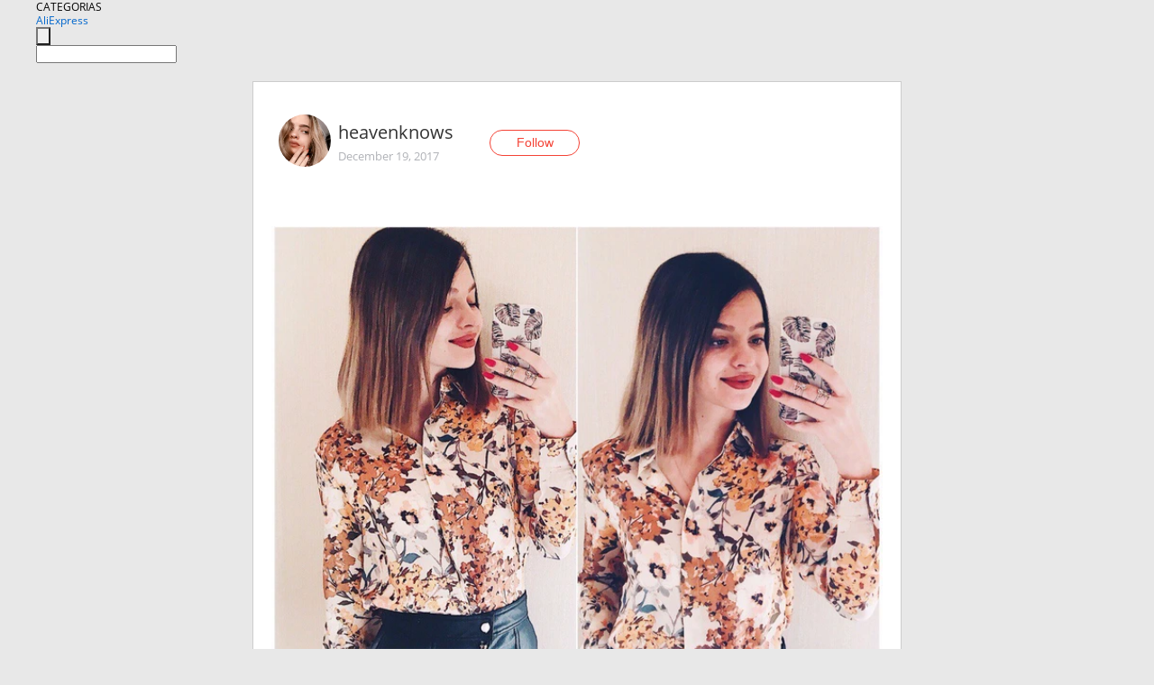

--- FILE ---
content_type: text/html;charset=UTF-8
request_url: https://www.aliexpress.com/star/ru/d-article-10007834948781.html
body_size: 7224
content:
<!doctype html>
<html xmlns:og="http://ogp.me/ns#" xmlns:fb="http://www.facebook.com/2008/fbml">
<head>
    <meta charset="utf-8" />
    <meta http-equiv="Content-Type" content="text/html; charset=utf-8">
            <meta name="keywords" content="Блузка в стиле ZA хорошего кач">
    
            <meta name="description" content="Блузка в стиле ZA хорошего качества всего за 590!
Очень приятного и освежающего цвета
Брала размер s на ОГ83 ОТ60 рост 166 села просто идеально. Можно носить ка" />
        <meta name="google-translate-customization" content="8daa66079a8aa29e-f219f934a1051f5a-ge19f8e1eaa3bf94b-e"/>
            <title>Блузка в стиле ZA хорошего кач - Aliexpress</title>
                                                
           <meta name="data-spm" content="a2g1i">
    
    
                <link rel="alternate" media="only screen and (max-width: 640px)" href="https://star.aliexpress.com/post/10007834948781"/>    
                <link rel="canonical" href="https://star.aliexpress.com/post/10007834948781">     
    
    
           <meta property="og:title" content="#AliExpress" />
   <meta name="twitter:title" content="#AliExpress" />

   <meta property="og:description" content="Smarter Shopping, Better Living!  Aliexpress.com" />
   <meta name="twitter:description" content="Smarter Shopping, Better Living!  Aliexpress.com" />

   <meta property="og:image" content="https://ae-pic-a1.aliexpress-media.com/kf/UTB8Hx.Fp0oSdeJk43Owq6ya4XXaW.jpg" />
   <meta name="twitter:image" content="https://ae-pic-a1.aliexpress-media.com/kf/UTB8Hx.Fp0oSdeJk43Owq6ya4XXaW.jpg" />

   <meta property="og:image:width" content="960" />

   <meta property="og:image:height" content="875" />

<meta property="og:url" content="https://star.aliexpress.com/post/10007834948781?type=1" />

<meta property="og:type" content="article" />

<meta name="twitter:card" content="summary" />
    <meta name="viewport" content="width=device-width, initial-scale=1.0, maximum-scale=1.0, user-scalable=no" />
    <link rel="shortcut icon" href="//ae01.alicdn.com/images/eng/wholesale/icon/aliexpress.ico" type="image/x-icon"/>

    <link rel="stylesheet" type="text/css" href="//i.alicdn.com/ae-ugc/common/pc/??main.css?t=982790" />

    <script src="//i.alicdn.com/ae-global/atom/??atom.js?t=982790" data-locale="en_US"></script>
    <script src="//i.alicdn.com/ae-ugc/??hashmap.js?t=982790"></script>

        <script src="//aeu.alicdn.com/ctl/ctl.js" type="text/javascript" data-env="us"></script>
<script crossorigin type="text/javascript"  data-version="" src="//i.alicdn.com/ae-ugc/collection/pc/article/v2/??article.js?t=982790" async defer></script>



</head>
<body data-locale="" data-spm="10719911"><script>
with(document)with(body)with(insertBefore(createElement("script"),firstChild))setAttribute("exparams","userid=&aplus&ali_beacon_id=&ali_apache_id=&ali_apache_track=&ali_apache_tracktmp=&dmtrack_c={}&hn=ae%2dugc%2dweb%2df033003147216%2ede46&asid=AQAAAACAI3Fpco8/YgAAAADsbZfJa73MJg==&sidx=0",id="beacon-aplus",src="//assets.alicdn.com/g/alilog/??aplus_plugin_aefront/index.js,mlog/aplus_int.js")
</script>
    <script>
    !(function (c, b, d, a) {
        c[a] || (c[a] = {});
        c[a].config = {
            pid: "f1fxt4k42w@c5477aa275899fd",
            appType: "web",
            imgUrl: "https://retcode-us-west-1.arms.aliyuncs.com/r.png?",
            sendResource: true,
            enableLinkTrace: true,
            behavior: true,
            ignore: {
                ignoreApis: [function (str) {
                    return !(/aliexpress/.test(str));
                }]
            }
        };
        with (b) with (body) with (insertBefore(createElement("script"), firstChild)) setAttribute("crossorigin", "", src = d)
    })(window, document, "https://g.alicdn.com/retcode/cloud-sdk/bl.js", "__bl");
</script>
    <input type="hidden" id="web-info:ws-reg-ori" value="detail" />
<input type="hidden" id="userDeviceType" value="" />
<input type="hidden" id="userCountryCode" value="US"/>
<input type="hidden" id="userCountryName" value="United States"/>
<input type="hidden" id="isResponstiveHeader" value="true"/>
<input type="hidden" id="month" value="1"/>
<input type="hidden" id="day" value="21"/>

    <input type="hidden" id="isSeller" value="false"/>

    <dsi src="https://cdp.aliexpress.com/60.htm"></dsi>


<script type="text/javascript">
    var headerConfig = {
        locale: "en_US",
        site: "glo"
    }
</script>


            <esi:include src="https://common.aliexpress.com/aeregion/aliexpress.com/common/@langField/me-lighthouse-header.htm?locale=en_US" ttl="500s"/>
    
<div class="header header-outer-container" id="header" data-spm="1000002">
    <div class="header-wrap container">
                    <div class="hm-left">
                    <div class="header-categories" id="header-categories">
                <span class="categories-title">CATEGORIAS</span>
                <i class="balloon-arrow"></i>
            </div>
                                                <div class="site-logo inside-page-logo">
                        <a href="//www.aliexpress.com/"><span class="logo-base">AliExpress</span></a>
                    </div>
                                    </div>
        <div class="hm-right">
        	                        <esi:include src="https://common.aliexpress.com/aeregion/aliexpress.com/common/@langField/ae-header.htm?locale=en_US" ttl="500s"/>
            </div>
        <div class="hm-middle">
            <form id="form-searchbar" class="searchbar-form" action="/wholesale" method="get">
                <input type="hidden" id="catId" name="catId" value="0" />
                <input type="hidden" id="historyTab" />
                <input type="hidden" id="historySearchInput" />
                <input type="hidden" id="historySearchCountry" />
                <input type="hidden" id="initiative_id" name="initiative_id" value="" />
                                                                                                                                                    <div class="searchbar-operate-box">
                                                <div id="search-cate" class="search-category hidden-sm">
                                                    <div class="search-cate-title"><span id="search-category-value" class="search-category-value"></span></div>
                        </div>
                        <input type="submit" class="search-button" value=""/>
                    </div>
                                <div class="search-key-box">
                                    <input type="text" placeholder="" maxlength="50" autocomplete="off" value="" name="SearchText" class="search-key" id="search-key" />
                                </div>
            </form>
                    </div>
    </div>
</div>

    <link rel="stylesheet" type="text/css" href="//i.alicdn.com/ae-ugc/collection/pc/article/??article.css?t=982790"/>

<div class="empty-tip">
    <div class="tip">
        <img src="//ae01.alicdn.com/kf/HTB1fv9CLXXXXXbWaXXX760XFXXXH.png" alt="">
        <p>No item found</p>
    </div>
</div>

<div class="page-container">
    <div class="container">
        <div class="main-container post-container">
            <div class="loading"></div>
            <div class="mm-ae-listUser-h5 content-container">
                <div class="list">
                    <div class="bg-cover">
                        <div class="mask-layer"></div>
                    </div>
                    <div class="userInfo">
                        <img style="margin: 8px; float: left" src="" alt="">
                        <div class="userInfo-name-container">
                            <span class="nickname"></span>
                            <p class="time"></p>
                        </div>


                        <div class="follow-wrapper ib-wrapper">
                            <span class="btn-follow-wrapper follow">
                                <button class="btn-follow">Follow</button>
                                <button class="btn-following">Following</button>
                            </span>
                        </div>
                    </div>

                    <div id="post-title" class="ugc-post-title subpost-elements">Post Title</div>
                    <div class="guidance">
                        <span id="post-summary-id" class="post-summary">Guidance</span>
                        <div class="post-border"></div>
                    </div>
                </div>
            </div>

            <div class="mm-ae-ugc-tags-h5 content-container" style="display:none">
                <div class="collage-tags">
                    <p>Related hashtags (<span class="tag-num">&nbsp;</span>)</p>
                    <div class="tags-collage"></div>
                </div>
            </div>

            <div class="mm-ae-ugc-comment-like content-container" id="ugc-comment-like">
                <div class="post-feedback">
                    <ul class="ui-tab-nav util-clearfix">
                        <li class="tab-comments ui-tab-active"><i></i>Comments (<span class="num" id="comments-num">0</span>)</li>
                        <li class="tab-likes"><i></i>Likes (<span class="num" id="likes-num">0</span>)</li>
                    </ul>
                    <div class="ui-tab-body">
                        <div class="ui-tab-pannel">
                            <div class="add-comment">
                                <div class="comment-head hide"><span class="comment-name">reply <i class="name">name</i><i class="btn-del">×</i></span></div>
                                <textarea class="form-control" maxlength="500" id="comment-input"></textarea>
                                <div class="comment-login-tips"><p>Sign In</p></div>
                                <div id="error-tips" class="error-tips"></div>
                                <button class="btn-post-comment">Post comment</button>
                            </div>
                            <div class="comments-box" id="comments-box">
                                <ul class="comments-list">
                                </ul>
                                <div class="all-comments hide"><span class="btn-more">VIEW MORE</span></div>
                            </div>
                        </div>
                        <div class="ui-tab-pannel hide">
                            <ul class="likes-list util-clearfix">
                            </ul>
                            <div class="all-likes hide"><span class="btn-more">VIEW MORE</span></div>
                        </div>
                    </div>
                </div>
            </div>
        </div>
    </div>
</div>

<script id="commentTemp" type="text/x-handlebars-template">
{{#each commentList}}
<li>
    <span class="r-avatar"><img src="{{formatAvatar commenterMember}}" class="avatar-m" alt="{{formatName commenterMember commenterMemberseq}}"></span>
    <div class="r-user-info"><span class="r-name">{{formatName commenterMember commenterMemberseq}}</span><span class="r-time">{{time createtime}}</span></div>
    <p class="r-message"><span class="be-reply {{isReplyHide beReplyNickname}}">{{beReplyNickname}}</span>{{comment}}</p>
<div class="r-operations">
    <span class="r-reply-btn" data-id="{{id}}"><i class="reply-icon"></i><span>reply</span></span>
    {{#if canDelete}}
    <span class="r-delete-btn" data-id="{{id}}"><i class="delete-icon">×</i><span>Delete</span></span>
    {{/if}}
</div>
</li>
{{/each}}
</script>

<script id="likeTemp" type="text/x-handlebars-template">
    {{#each likeList}}
    <li>
        <span class="r-avatar"><img src="{{formatAvatar this}}" class="avatar-m" alt="{{formatName this}}"></span>
        <span class="r-name">{{formatName this}}</span>
        <span class="r-time" style="display:none">Followers: {{fansCount}}</span>
    </li>
    {{/each}}
</script>

<script id="productsTemp" type="text/x-handlebars-template">
    <p class="product-header">Product List ({{count this}})</p>
<ul class="product-list">
    {{#each this}}
<li class="{{isLiHide @index}}">
    <div class="product-img-wrapper">
        <a href="{{formatUrl extendsInfo.itemUrl}}"><img src="{{extendsInfo.imageUrl}}"/></a>
    </div>
<div class="product-txt-wrapper">
    <p class="product-title"><a href="{{formatUrl extendsInfo.itemUrl}}">{{extendsInfo.comment}}</a></p>
    {{#if sellOut}}
    <span class="sell-out">Not available</span>
    {{/if}}
<p class="product-price">{{#if mobilePromotionPrice}}<i class="mobile-icon"></i><span class="mobile-tip">App only</span>{{/if}}<a
        href="{{formatUrl extendsInfo.itemUrl}}">{{extendsInfo.showPrice}}</a></p>
</div>
</li>
    {{/each}}
</ul>
    <div class="view-more {{isShow this}}"><span class="btn-more">VIEW MORE</span>
    </div>
</script>

<script>
var runParams = {
    '_lang':'en_US',
    '_platform': 'other',
    '_currency':'USD',
    'postResult': '',
    'isSuccess': 'true',
    'postId': '10007834948781',
    'appType': '1',
    'postDetailVO': '%7B%22commentList%22%3A%5B%5D%2C%22isLikeByMe%22%3Afalse%2C%22likeByMe%22%3Afalse%2C%22likeList%22%3A%5B%7B%22createtime%22%3A1670232125629%2C%22id%22%3A6000036400014%2C%22member%22%3A%7B%22autoIncrFansEnable%22%3Afalse%2C%22avatar%22%3A%22https%3A%2F%2Fae-pic-a1.aliexpress-media.com%2Fkf%2FA2023c73c8d9c47b1ba40b74560828c58V.jpeg_200x200.jpeg%22%2C%22buyerLevel%22%3A%22A1%22%2C%22commentCount%22%3A0%2C%22contactName%22%3A%22T***z%20T.%22%2C%22country%22%3A%22PL%22%2C%22fansCount%22%3A194%2C%22followCount%22%3A458%2C%22gender%22%3A%22M%22%2C%22inBlackList%22%3Afalse%2C%22isInBlackList%22%3Afalse%2C%22isLV%22%3Afalse%2C%22lV%22%3Afalse%2C%22memberSeq%22%3A834993329%2C%22nickName%22%3A%22tomaszek06%22%2C%22officialAccount%22%3Afalse%2C%22selfIntro%22%3A%22%22%2C%22showFollowed%22%3A0%2C%22ustatus%22%3A0%7D%2C%22memberSeq%22%3A834993329%2C%22origin%22%3A2%2C%22referId%22%3A10007834948781%2C%22type%22%3A1%7D%2C%7B%22createtime%22%3A1556151956929%2C%22id%22%3A4000057107034%2C%22member%22%3A%7B%22autoIncrFansEnable%22%3Afalse%2C%22avatar%22%3A%22https%3A%2F%2Fae-pic-a1.aliexpress-media.com%2Fkf%2FS7bbacb8337064b989bcfd6d37a831993q.jpg_200x200.jpg%22%2C%22buyerLevel%22%3A%22A1%22%2C%22commentCount%22%3A0%2C%22contactName%22%3A%22N***a%20K.%22%2C%22country%22%3A%22RU%22%2C%22fansCount%22%3A225%2C%22followCount%22%3A248%2C%22inBlackList%22%3Afalse%2C%22isInBlackList%22%3Afalse%2C%22isLV%22%3Afalse%2C%22lV%22%3Afalse%2C%22memberSeq%22%3A704596950%2C%22nickName%22%3A%22Natalia_Konyukhova%22%2C%22officialAccount%22%3Afalse%2C%22selfIntro%22%3A%22%22%2C%22showFollowed%22%3A0%2C%22ustatus%22%3A0%7D%2C%22memberSeq%22%3A704596950%2C%22origin%22%3A2%2C%22referId%22%3A10007834948781%2C%22type%22%3A1%7D%2C%7B%22createtime%22%3A1539376015670%2C%22gmtCreate%22%3A1539376015670%2C%22gmtModified%22%3A1539376015670%2C%22id%22%3A0%2C%22member%22%3A%7B%22autoIncrFansEnable%22%3Afalse%2C%22avatar%22%3A%22https%3A%2F%2Fae-pic-a1.aliexpress-media.com%2Fkf%2FS7bbacb8337064b989bcfd6d37a831993q.jpg_200x200.jpg%22%2C%22buyerLevel%22%3A%22A1%22%2C%22commentCount%22%3A0%2C%22contactName%22%3A%22A***a%20A.%22%2C%22country%22%3A%22RU%22%2C%22fansCount%22%3A0%2C%22followCount%22%3A0%2C%22gender%22%3A%22F%22%2C%22inBlackList%22%3Afalse%2C%22isInBlackList%22%3Afalse%2C%22isLV%22%3Afalse%2C%22lV%22%3Afalse%2C%22memberSeq%22%3A1614111088%2C%22nickName%22%3A%22Angelina_Arkhipova%22%2C%22officialAccount%22%3Afalse%2C%22selfIntro%22%3A%22%22%2C%22showFollowed%22%3A0%2C%22ustatus%22%3A0%7D%2C%22memberSeq%22%3A1614111088%2C%22origin%22%3A7%2C%22referId%22%3A10007834948781%2C%22type%22%3A1%7D%2C%7B%22createtime%22%3A1535228650708%2C%22id%22%3A50100428592%2C%22member%22%3A%7B%22autoIncrFansEnable%22%3Afalse%2C%22avatar%22%3A%22https%3A%2F%2Fae-pic-a1.aliexpress-media.com%2Fkf%2FUTB8WjiZkSnEXKJk43Ubq6zLppXau.jpg_200x200.jpg%22%2C%22buyerLevel%22%3A%22A1%22%2C%22commentCount%22%3A0%2C%22contactName%22%3A%22Y***a%20N.%22%2C%22country%22%3A%22RU%22%2C%22fansCount%22%3A96%2C%22followCount%22%3A238%2C%22gender%22%3A%22F%22%2C%22inBlackList%22%3Afalse%2C%22isInBlackList%22%3Afalse%2C%22isLV%22%3Afalse%2C%22lV%22%3Afalse%2C%22memberSeq%22%3A888847852%2C%22nickName%22%3A%22Yanella_N%22%2C%22officialAccount%22%3Afalse%2C%22showFollowed%22%3A0%2C%22ustatus%22%3A0%7D%2C%22memberSeq%22%3A888847852%2C%22origin%22%3A3%2C%22referId%22%3A10007834948781%2C%22type%22%3A1%7D%2C%7B%22createtime%22%3A1527423789953%2C%22gmtCreate%22%3A1527423789953%2C%22gmtModified%22%3A1527423789953%2C%22id%22%3A0%2C%22member%22%3A%7B%22autoIncrFansEnable%22%3Afalse%2C%22avatar%22%3A%22https%3A%2F%2Fae-pic-a1.aliexpress-media.com%2Fkf%2FUT843lCXG4XXXagOFbXI.jpg_200x200.jpg%22%2C%22buyerLevel%22%3A%22A1%22%2C%22commentCount%22%3A0%2C%22contactName%22%3A%22T***a%20B.%22%2C%22country%22%3A%22RU%22%2C%22fansCount%22%3A180%2C%22followCount%22%3A97%2C%22gender%22%3A%22F%22%2C%22inBlackList%22%3Afalse%2C%22isInBlackList%22%3Afalse%2C%22isLV%22%3Afalse%2C%22lV%22%3Afalse%2C%22memberSeq%22%3A185990794%2C%22nickName%22%3A%22IvoryCoast%22%2C%22officialAccount%22%3Afalse%2C%22selfIntro%22%3A%22%D0%96%D0%B8%D0%B2%D1%83%20%D1%83%20%D0%BC%D0%BE%D1%80%D1%8F%20%D0%B8%D0%BB%D0%B8%20%D0%BC%D0%BE%D1%80%D0%B5%20%D1%83%20%D0%BC%D0%B5%D0%BD%D1%8F%20%D0%B6%D0%B8%D0%B2%D1%91%D1%82%3F%22%2C%22showFollowed%22%3A0%2C%22ustatus%22%3A0%7D%2C%22memberSeq%22%3A185990794%2C%22origin%22%3A0%2C%22referId%22%3A10007834948781%2C%22type%22%3A1%7D%2C%7B%22createtime%22%3A1526927727370%2C%22id%22%3A50085109581%2C%22member%22%3A%7B%22autoIncrFansEnable%22%3Afalse%2C%22avatar%22%3A%22https%3A%2F%2Fae-pic-a1.aliexpress-media.com%2Fkf%2FUTB8tUEcuGrFXKJk43Ovq6ybnpXaV.jpg_200x200.jpg%22%2C%22buyerLevel%22%3A%22A1%22%2C%22commentCount%22%3A0%2C%22contactName%22%3A%22T***u%20T.%22%2C%22country%22%3A%22RU%22%2C%22fansCount%22%3A17%2C%22followCount%22%3A59%2C%22gender%22%3A%22F%22%2C%22inBlackList%22%3Afalse%2C%22isInBlackList%22%3Afalse%2C%22isLV%22%3Afalse%2C%22lV%22%3Afalse%2C%22memberSeq%22%3A1713877299%2C%22nickName%22%3A%22t.saku_t%22%2C%22officialAccount%22%3Afalse%2C%22showFollowed%22%3A0%2C%22ustatus%22%3A0%7D%2C%22memberSeq%22%3A1713877299%2C%22origin%22%3A3%2C%22referId%22%3A10007834948781%2C%22type%22%3A1%7D%2C%7B%22createtime%22%3A1526015877615%2C%22gmtCreate%22%3A1526015877615%2C%22gmtModified%22%3A1526015877615%2C%22id%22%3A0%2C%22member%22%3A%7B%22autoIncrFansEnable%22%3Afalse%2C%22avatar%22%3A%22https%3A%2F%2Fae-pic-a1.aliexpress-media.com%2Fkf%2FUTB8NZYKrGrFXKJk43Ovq6ybnpXa4.jpg_200x200.jpg%22%2C%22buyerLevel%22%3A%22A1%22%2C%22commentCount%22%3A0%2C%22contactName%22%3A%22T***a%20M.%22%2C%22country%22%3A%22RU%22%2C%22fansCount%22%3A136%2C%22followCount%22%3A183%2C%22gender%22%3A%22F%22%2C%22inBlackList%22%3Afalse%2C%22isInBlackList%22%3Afalse%2C%22isLV%22%3Afalse%2C%22lV%22%3Afalse%2C%22memberSeq%22%3A721581321%2C%22nickName%22%3A%22Ttn.mln%22%2C%22officialAccount%22%3Afalse%2C%22selfIntro%22%3A%22%F0%9F%99%8B%5Cn%D0%92%D1%81%D0%B5%D0%BC%20%D0%BF%D1%80%D0%B8%D0%B2%D0%B5%D1%82%20%F0%9F%96%96%F0%9F%8F%BB%D1%8F%20%D0%A2%D0%B0%D0%BD%D1%8F%20-165%20sm%F0%9F%99%86%F0%9F%8F%BC%3B%2090-%2076-%2095%3B%20%F0%9F%91%A3%2026%20sm.%20%5Cn%D0%A3%20%D0%BC%D0%B5%D0%BD%D1%8F%20%D0%B5%D1%81%D1%82%D1%8C%20%D0%BC%D0%B0%D0%BB%D0%B5%D0%BD%D1%8C%D0%BA%D0%B0%D1%8F%20%D0%B4%D0%BE%D1%87%D0%BA%D0%B0%20-%20%D0%A1%D0%BE%D1%84%D0%B8%D1%8F%20-%2098%20sm%3B%20%F0%9F%91%A3%2017%20sm%3B%2051%20sm.%5Cn%5Cn%F0%9F%99%83%5Cn%D0%95%D1%81%D0%BB%D0%B8%20%D0%B5%D1%81%D1%82%D1%8C%20%D0%B2%D0%BE%D0%BF%D1%80%D0%BE%D1%81%D1%8B%20-%D0%BF%D0%B8%D1%88%D0%B8%D1%82%D0%B5%20%F0%9F%91%89%F0%9F%8F%BB%5Cntanya_milanteva%40mail.ru%20%F0%9F%96%96%F0%9F%8F%BB%22%2C%22showFollowed%22%3A0%2C%22ustatus%22%3A0%7D%2C%22memberSeq%22%3A721581321%2C%22origin%22%3A7%2C%22referId%22%3A10007834948781%2C%22type%22%3A1%7D%2C%7B%22createtime%22%3A1525181756440%2C%22gmtCreate%22%3A1525181756440%2C%22gmtModified%22%3A1525181756440%2C%22id%22%3A0%2C%22member%22%3A%7B%22autoIncrFansEnable%22%3Afalse%2C%22avatar%22%3A%22https%3A%2F%2Fae-pic-a1.aliexpress-media.com%2Fkf%2FUT8HxutXA4XXXagOFbXm.jpg_200x200.jpg%22%2C%22buyerLevel%22%3A%22A1%22%2C%22commentCount%22%3A0%2C%22contactName%22%3A%22A***a%20E.%22%2C%22country%22%3A%22EE%22%2C%22fansCount%22%3A151%2C%22followCount%22%3A395%2C%22gender%22%3A%22F%22%2C%22inBlackList%22%3Afalse%2C%22isInBlackList%22%3Afalse%2C%22isLV%22%3Afalse%2C%22lV%22%3Afalse%2C%22memberSeq%22%3A172527108%2C%22nickName%22%3A%22Anna_Erova%22%2C%22officialAccount%22%3Afalse%2C%22selfIntro%22%3A%22%22%2C%22showFollowed%22%3A0%2C%22ustatus%22%3A0%7D%2C%22memberSeq%22%3A172527108%2C%22origin%22%3A7%2C%22referId%22%3A10007834948781%2C%22type%22%3A1%7D%2C%7B%22createtime%22%3A1524558061552%2C%22id%22%3A4000022827535%2C%22member%22%3A%7B%22autoIncrFansEnable%22%3Afalse%2C%22avatar%22%3A%22https%3A%2F%2Fae-pic-a1.aliexpress-media.com%2Fkf%2FAcdad649914a34b308f6977c23d4264a6r.jpg_200x200.jpg%22%2C%22buyerLevel%22%3A%22A1%22%2C%22commentCount%22%3A0%2C%22contactName%22%3A%22S***y%20G.%22%2C%22country%22%3A%22RU%22%2C%22fansCount%22%3A4459%2C%22followCount%22%3A25%2C%22gender%22%3A%22M%22%2C%22inBlackList%22%3Afalse%2C%22isInBlackList%22%3Afalse%2C%22isLV%22%3Afalse%2C%22lV%22%3Afalse%2C%22memberSeq%22%3A706310259%2C%22nickName%22%3A%22Sergei_G_706310259%22%2C%22officialAccount%22%3Afalse%2C%22selfIntro%22%3A%22%22%2C%22showFollowed%22%3A0%2C%22ustatus%22%3A0%7D%2C%22memberSeq%22%3A706310259%2C%22origin%22%3A2%2C%22referId%22%3A10007834948781%2C%22type%22%3A1%7D%2C%7B%22createtime%22%3A1524262837705%2C%22id%22%3A50079901508%2C%22member%22%3A%7B%22autoIncrFansEnable%22%3Afalse%2C%22avatar%22%3A%22https%3A%2F%2Fae-pic-a1.aliexpress-media.com%2Fkf%2FUTB8kdsWjE_4iuJk43Fqq6z.FpXaN.jpg_200x200.jpg%22%2C%22buyerLevel%22%3A%22A1%22%2C%22commentCount%22%3A0%2C%22contactName%22%3A%22M***M%20K.%22%2C%22country%22%3A%22PL%22%2C%22fansCount%22%3A197%2C%22followCount%22%3A450%2C%22gender%22%3A%22M%22%2C%22inBlackList%22%3Afalse%2C%22isInBlackList%22%3Afalse%2C%22isLV%22%3Afalse%2C%22lV%22%3Afalse%2C%22memberSeq%22%3A906141804%2C%22nickName%22%3A%22M_K%22%2C%22officialAccount%22%3Afalse%2C%22showFollowed%22%3A0%2C%22ustatus%22%3A0%7D%2C%22memberSeq%22%3A906141804%2C%22origin%22%3A2%2C%22referId%22%3A10007834948781%2C%22type%22%3A1%7D%5D%2C%22memberSnapshotVO%22%3A%7B%22autoIncrFansEnable%22%3Afalse%2C%22avatar%22%3A%22https%3A%2F%2Fae-pic-a1.aliexpress-media.com%2Fkf%2FUd386be61075f48089ab83203e89a4739o.jpg_200x200.jpg%22%2C%22buyerLevel%22%3A%22A1%22%2C%22commentCount%22%3A0%2C%22contactName%22%3A%22E***a%20N.%22%2C%22country%22%3A%22RU%22%2C%22fansCount%22%3A101629%2C%22followCount%22%3A31%2C%22followedByMe%22%3Afalse%2C%22gender%22%3A%22F%22%2C%22inBlackList%22%3Afalse%2C%22isInBlackList%22%3Afalse%2C%22isLV%22%3Afalse%2C%22lV%22%3Afalse%2C%22memberSeq%22%3A191571781%2C%22nickName%22%3A%22heavenknows%22%2C%22officialAccount%22%3Afalse%2C%22selfIntro%22%3A%22%D0%94%D0%BE%D0%B1%D1%80%D0%BE%20%D0%BF%D0%BE%D0%B6%D0%B0%D0%BB%D0%BE%D0%B2%D0%B0%D1%82%D1%8C%20%D0%BD%D0%B0%20%D0%BC%D0%BE%D1%8E%20%D1%81%D1%82%D1%80%D0%B0%D0%BD%D0%B8%D1%87%D0%BA%D1%83%21%20%D0%9C%D0%BE%D0%B5%20%D0%B8%D0%BC%D1%8F%20%D0%95%D0%BB%D0%B5%D0%BD%D0%B0.%5Cn%D0%9C%D0%BE%D0%B8%20%D0%BF%D0%B0%D1%80%D0%B0%D0%BC%D0%B5%D1%82%D1%80%D1%8B%5Cn%D0%9E%D0%93%2083%5Cn%D0%9E%D0%A2%2060%5Cn%D0%9E%D0%91%2086%5Cn%D1%80%D0%BE%D1%81%D1%82%20166%5CnYou%20can%20contact%20me%3A%5CnVk%3A%20http%3A%2F%2Fvk.com%2Fmselennan%5Cninstagram%3A%20https%3A%2F%2Fwww.instagram.com%2Fmselennan%2F%5CnE-mail%3A%20lenysa_1995%40mail.ru%5Cnyoutube%3A%20https%3A%2F%2Fwww.youtube.com%2Fchannel%2FUCLOWUNOj18z_MY1QePcaPrA%3Fview_as%3Dsubscriber%22%2C%22showFollowed%22%3A0%2C%22ustatus%22%3A0%7D%2C%22postEntity%22%3A%7B%22apptype%22%3A1%2C%22categoryId%22%3A42009%2C%22commentCount%22%3A15%2C%22createtime%22%3A1513676560000%2C%22duringReviewPeriod%22%3Afalse%2C%22featured%22%3A1%2C%22hashtags%22%3A%22%22%2C%22id%22%3A10007834948781%2C%22itemUrl%22%3A%22https%3A%2F%2Fru.aliexpress.com%2Fitem%2Fgcarol-2017%2F32834599968.html%3Fshortkey%3Dbfyzmzmb%26addresstype%3D600%22%2C%22likeCount%22%3A167%2C%22locale%22%3A%22ru_RU%22%2C%22localeGroup%22%3A%22ru%22%2C%22mainPicHeight%22%3A875%2C%22mainPicList%22%3A%5B%5D%2C%22mainPicWidth%22%3A960%2C%22memberseq%22%3A191571781%2C%22origin%22%3A0%2C%22productId%22%3A32834599968%2C%22repostCount%22%3A1%2C%22status%22%3A0%2C%22subPostCount%22%3A9%2C%22subPostList%22%3A%5B%7B%22bigImageUrl%22%3A%22https%3A%2F%2Fae-pic-a1.aliexpress-media.com%2Fkf%2FUTB8Hx.Fp0oSdeJk43Owq6ya4XXaW.jpg_960x960.jpg%22%2C%22extendsInfo%22%3A%22%7B%5C%22width%5C%22%3A960%2C%5C%22height%5C%22%3A875%7D%22%2C%22hasBuy%22%3Afalse%2C%22id%22%3A50156604267%2C%22imageUrl%22%3A%22https%3A%2F%2Fae-pic-a1.aliexpress-media.com%2Fkf%2FUTB8Hx.Fp0oSdeJk43Owq6ya4XXaW.jpg_640x640.jpg%22%2C%22position%22%3A0%2C%22postId%22%3A10007834948781%2C%22type%22%3A1%7D%2C%7B%22content%22%3A%22%D0%91%D0%BB%D1%83%D0%B7%D0%BA%D0%B0%20%D0%B2%20%D1%81%D1%82%D0%B8%D0%BB%D0%B5%20ZA%20%D1%85%D0%BE%D1%80%D0%BE%D1%88%D0%B5%D0%B3%D0%BE%20%D0%BA%D0%B0%D1%87%D0%B5%D1%81%D1%82%D0%B2%D0%B0%20%D0%B2%D1%81%D0%B5%D0%B3%D0%BE%20%D0%B7%D0%B0%20590%21%5Cn%D0%9E%D1%87%D0%B5%D0%BD%D1%8C%20%D0%BF%D1%80%D0%B8%D1%8F%D1%82%D0%BD%D0%BE%D0%B3%D0%BE%20%D0%B8%20%D0%BE%D1%81%D0%B2%D0%B5%D0%B6%D0%B0%D1%8E%D1%89%D0%B5%D0%B3%D0%BE%20%D1%86%D0%B2%D0%B5%D1%82%D0%B0%5Cn%D0%91%D1%80%D0%B0%D0%BB%D0%B0%20%D1%80%D0%B0%D0%B7%D0%BC%D0%B5%D1%80%20s%20%D0%BD%D0%B0%20%D0%9E%D0%9383%20%D0%9E%D0%A260%20%D1%80%D0%BE%D1%81%D1%82%20166%20%D1%81%D0%B5%D0%BB%D0%B0%20%D0%BF%D1%80%D0%BE%D1%81%D1%82%D0%BE%20%D0%B8%D0%B4%D0%B5%D0%B0%D0%BB%D1%8C%D0%BD%D0%BE.%20%D0%9C%D0%BE%D0%B6%D0%BD%D0%BE%20%D0%BD%D0%BE%D1%81%D0%B8%D1%82%D1%8C%20%D0%BA%D0%B0%D0%BA%20%D0%BF%D0%BE%D0%B4%20%D0%B7%D0%B0%D0%BF%D1%80%D0%B0%D0%B2%D0%BA%D1%83%20%D1%82%D0%B0%D0%BA%20%D0%B8%20%D0%BD%D0%B0%20%D0%B2%D1%8B%D0%BF%D1%83%D1%81%D0%BA.%20%20%20%22%2C%22hasBuy%22%3Afalse%2C%22id%22%3A50156604268%2C%22position%22%3A1%2C%22postId%22%3A10007834948781%2C%22subTranslatedContents%22%3A%7B%22content%22%3A%22Za%20of%20good%20quality%20for%20only%20590%21%5CnVery%20nice%20and%20refreshing%20color%5CnI%20took%20the%20size%20s%20on%20og83%20from%2060%20the%20growth%20of%20166%20of%20the%20village%20is%20just%20perfect.%20Can%20be%20worn%20both%20for%20refueling%20and%20for%20release.%22%7D%2C%22type%22%3A0%7D%2C%7B%22bigImageUrl%22%3A%22https%3A%2F%2Fae-pic-a1.aliexpress-media.com%2Fkf%2FUTB8blSRqxHEXKJk43Jeq6yeeXXaO.jpg_960x960.jpg%22%2C%22extendsInfo%22%3A%22%7B%5C%22width%5C%22%3A960%2C%5C%22height%5C%22%3A960%7D%22%2C%22hasBuy%22%3Afalse%2C%22id%22%3A50156604269%2C%22imageUrl%22%3A%22https%3A%2F%2Fae-pic-a1.aliexpress-media.com%2Fkf%2FUTB8blSRqxHEXKJk43Jeq6yeeXXaO.jpg_640x640.jpg%22%2C%22position%22%3A2%2C%22postId%22%3A10007834948781%2C%22type%22%3A1%7D%2C%7B%22content%22%3A%22%D0%9C%D0%B0%D1%82%D0%B5%D1%80%D0%B8%D0%B0%D0%BB%20%D1%88%D0%B8%D1%84%D0%BE%D0%BD%20%D0%BD%D0%BE%20%D0%BE%D1%87%D0%B5%D0%BD%D1%8C%20%D0%BF%D0%BB%D0%BE%D1%82%D0%BD%D1%8B%D0%B9%20%D0%B8%20%D0%BD%D0%B5%20%D0%BC%D0%B0%D0%B3%D0%BD%D0%B8%D1%82%D0%B8%D1%82%D1%81%D1%8F.%20%D0%9C%D0%B0%D1%82%D0%B5%D1%80%D0%B8%D0%B0%D0%BB%20%D1%81%20%D0%BC%D0%B0%D1%82%D0%BE%D0%B2%D1%8B%D0%BC%20%D0%B1%D0%BB%D0%B5%D1%81%D0%BA%D0%BE%D0%BC%20%D0%B8%20%D0%BE%D1%87%D0%B5%D0%BD%D1%8C%20%D0%BF%D1%80%D0%B8%D1%8F%D1%82%D0%BD%D1%8B%D0%B9%20%D0%BA%20%D1%82%D0%B5%D0%BB%D1%83.%20%D0%91%D0%B8%D1%80%D0%BE%D0%BA%20%D1%81%20%D1%81%D0%BE%D1%81%D1%82%D0%B0%D0%B2%D0%BE%D0%BC%20%D0%BD%D0%B5%20%D0%B1%D1%8B%D0%BB%D0%BE.%5Cn%20%20%20%22%2C%22hasBuy%22%3Afalse%2C%22id%22%3A50156604270%2C%22position%22%3A3%2C%22postId%22%3A10007834948781%2C%22subTranslatedContents%22%3A%7B%22content%22%3A%22The%20material%20is%20chiffon%20but%20very%20dense%20and%20does%20not%20magnetic.%20Material%20with%20matte%20gloss%20and%20very%20pleasant%20to%20the%20body.%20There%20was%20no%20tag%20with%20the%20composition.%5Cn%22%7D%2C%22type%22%3A0%7D%2C%7B%22bigImageUrl%22%3A%22https%3A%2F%2Fae-pic-a1.aliexpress-media.com%2Fkf%2FUTB81YiNqqrFXKJk43Ovq6ybnpXaX.jpg_960x960.jpg%22%2C%22extendsInfo%22%3A%22%7B%5C%22width%5C%22%3A960%2C%5C%22height%5C%22%3A960%7D%22%2C%22hasBuy%22%3Afalse%2C%22id%22%3A50156604271%2C%22imageUrl%22%3A%22https%3A%2F%2Fae-pic-a1.aliexpress-media.com%2Fkf%2FUTB81YiNqqrFXKJk43Ovq6ybnpXaX.jpg_640x640.jpg%22%2C%22position%22%3A4%2C%22postId%22%3A10007834948781%2C%22type%22%3A1%7D%2C%7B%22content%22%3A%22%D0%A8%D0%BE%D0%B2%D1%87%D0%B8%D0%BA%D0%B8%20%D1%80%D0%BE%D0%B2%D0%BD%D1%8B%D0%B5%20%D0%B8%20%D0%B0%D0%BA%D0%BA%D1%83%D1%80%D0%B0%D1%82%D0%BD%D1%8B%D0%B5.%20%D0%9C%D0%B0%D0%BB%D0%B5%D0%BD%D1%8C%D0%BA%D0%B8%D0%B5%20%D1%82%D0%BE%D0%BD%D0%B5%D0%BD%D1%8C%D0%BA%D0%B8%D0%B5%20%D0%BF%D0%B5%D1%80%D0%BB%D0%B0%D0%BC%D1%83%D1%82%D1%80%D0%BE%D0%B2%D1%8B%D0%B5%20%D0%BF%D1%83%D0%B3%D0%BE%D0%B2%D0%BA%D0%B8%20%D1%85%D0%BE%D1%80%D0%BE%D1%88%D0%BE%20%D0%BF%D0%BE%D0%B4%D0%BE%D0%B1%D1%80%D0%B0%D0%BD%D1%8B%20%D0%B8%20%D0%BD%D0%B5%20%D0%B2%D1%8B%D0%B4%D0%B5%D0%BB%D1%8F%D1%8E%D1%82%D1%81%D1%8F.%5Cn%D0%A6%D0%B2%D0%B5%D1%82%20%D0%BC%D0%B5%D0%BD%D1%8F%20%D0%BF%D1%80%D0%BE%D1%81%D1%82%D0%BE%20%D0%BF%D0%BE%D0%BA%D0%BE%D1%80%D0%B8%D0%BB.%20%D0%91%D0%BB%D1%83%D0%B7%D0%B0%20%D0%BD%D0%BE%D1%80%D0%BC%D0%B0%D0%BB%D1%8C%D0%BD%D0%BE%D0%B9%20%D0%B4%D0%BB%D0%B8%D0%BD%D1%8B%20%D0%BD%D0%B0%20%D0%BC%D0%BE%D0%B9%20%D1%80%D0%BE%D1%81%D1%82%20%D0%BC%D0%BE%D0%B6%D0%BD%D0%BE%20%D0%BD%D0%BE%D1%81%D0%B8%D1%82%D1%8C%20%D1%81%20%D0%BB%D1%8E%D0%B1%D0%BE%D0%B9%20%D0%BF%D0%BE%D1%81%D0%B0%D0%B4%D0%BA%D0%BE%D0%B9%20%D0%B1%D1%80%D1%8E%D0%BA%20%D0%B8%20%D1%8E%D0%B1%D0%BE%D0%BA.%20%D0%A2%D0%BA%D0%B0%D0%BD%D1%8C%20%D0%BF%D0%BE%D1%87%D1%82%D0%B8%20%D0%BD%D0%B5%20%D0%BC%D0%BD%D0%B5%D1%82%D1%81%D1%8F.%20%20%20%22%2C%22hasBuy%22%3Afalse%2C%22id%22%3A50156604272%2C%22position%22%3A5%2C%22postId%22%3A10007834948781%2C%22subTranslatedContents%22%3A%7B%22content%22%3A%22The%20sutures%20are%20smooth%20and%20neat.%20Small%20thin%20mother-of-pearl%20buttons%20are%20well%20chosen%20and%20do%20not%20stand%20out.%5CnThe%20color%20just%20conquered%20me.%20Blouse%20of%20normal%20length%20for%20my%20height%20can%20be%20worn%20with%20any%20fit%20of%20trousers%20and%20skirts.%20The%20fabric%20almost%20does%20not%20crumple.%22%7D%2C%22type%22%3A0%7D%2C%7B%22bigImageUrl%22%3A%22https%3A%2F%2Fae-pic-a1.aliexpress-media.com%2Fkf%2FUTB85_.Fp0oSdeJk43Owq6ya4XXaT.jpg_960x960.jpg%22%2C%22extendsInfo%22%3A%22%7B%5C%22width%5C%22%3A960%2C%5C%22height%5C%22%3A960%7D%22%2C%22hasBuy%22%3Afalse%2C%22id%22%3A50156604273%2C%22imageUrl%22%3A%22https%3A%2F%2Fae-pic-a1.aliexpress-media.com%2Fkf%2FUTB85_.Fp0oSdeJk43Owq6ya4XXaT.jpg_640x640.jpg%22%2C%22position%22%3A6%2C%22postId%22%3A10007834948781%2C%22type%22%3A1%7D%2C%7B%22bigImageUrl%22%3A%22https%3A%2F%2Fae-pic-a1.aliexpress-media.com%2Fkf%2FUTB8DJeNqqrFXKJk43Ovq6ybnpXaX.jpg_960x960.jpg%22%2C%22extendsInfo%22%3A%22%7B%5C%22width%5C%22%3A960%2C%5C%22height%5C%22%3A960%7D%22%2C%22hasBuy%22%3Afalse%2C%22id%22%3A50156604274%2C%22imageUrl%22%3A%22https%3A%2F%2Fae-pic-a1.aliexpress-media.com%2Fkf%2FUTB8DJeNqqrFXKJk43Ovq6ybnpXaX.jpg_640x640.jpg%22%2C%22position%22%3A7%2C%22postId%22%3A10007834948781%2C%22type%22%3A1%7D%2C%7B%22content%22%3A%22%D0%AF%20%D0%BE%D1%87%D0%B5%D0%BD%D1%8C%20%D0%B4%D0%BE%D0%B2%D0%BE%D0%BB%D1%8C%D0%BD%D0%B0%20%D0%B1%D0%BB%D1%83%D0%B7%D0%BA%D0%B0%20%D0%BA%D1%80%D1%83%D1%82%D0%B0%D1%8F%20%D0%B5%D1%89%D0%B5%20%D0%B8%20%D0%B7%D0%B0%20%D1%82%D0%B0%D0%BA%D1%83%D1%8E%20%D1%86%D0%B5%D0%BD%D1%83%21%5Cn%D0%92%D1%81%D0%B5%D0%BC%20%D1%83%D0%B4%D0%B0%D1%87%D0%BD%D1%8B%D1%85%20%D0%BF%D0%BE%D0%BA%D1%83%D0%BF%D0%BE%D0%BA%21%29%29%20%20%20%22%2C%22hasBuy%22%3Afalse%2C%22id%22%3A50156604275%2C%22position%22%3A8%2C%22postId%22%3A10007834948781%2C%22subTranslatedContents%22%3A%7B%22content%22%3A%22I%20am%20very%20pleased%20with%20the%20blouse%20cool%20also%20for%20such%20a%20price%21%5CnAll%20successful%20purchases%21%29%29%22%7D%2C%22type%22%3A0%7D%5D%2C%22subtypes%22%3A%220%2C1%22%2C%22summary%22%3A%22%22%2C%22title%22%3A%22%22%2C%22translatedContents%22%3A%7B%7D%2C%22viewCount%22%3A6%7D%2C%22repostUserSummaryVo%22%3A%7B%22userCount%22%3A1%2C%22userlist%22%3A%5B%7B%22avatar%22%3A%22https%3A%2F%2Fae-pic-a1.aliexpress-media.com%2Fkf%2FUT826dyXZ0XXXagOFbXI.jpg_200x200.jpg%22%2C%22memberSeq%22%3A194492858%7D%5D%7D%7D',
    'spm':'',
    'fromSns':''
};
</script><script>
    var i18n_biz = window.i18n_biz || {};
    i18n_biz.productList = "Product List";
    i18n_biz.appOnly = "App only";
    i18n_biz.notAvailable = "Not available";
    i18n_biz.viewMore = "VIEW MORE";

    
seajs.iuse("//i.alicdn.com/ae-ugc/collection/pc/article/v2/article.js")(function (Article) {
        Article.init();
    });
</script>

    <script>
        if(!window.runParams) {
		    window.runParams = {};
	    }
	    window.runParams._csrf_token = '49778fda-f65d-4d3f-a94e-b4acee87ac92'
    </script>
                <esi:include src="https://common.aliexpress.com/aeregion/aliexpress.com/common/@langField/ae-footer.htm?locale=en_US" ttl="500s"/>
    
</body>
</html>


--- FILE ---
content_type: application/javascript
request_url: https://ae.mmstat.com/eg.js?t=1769022339974
body_size: 82
content:
window.goldlog=(window.goldlog||{});goldlog.Etag="hRH4IQniAF4CARLZW2R8bWRg";goldlog.stag=2;

--- FILE ---
content_type: application/javascript
request_url: https://ae.mmstat.com/eg.js?t=1769022342753
body_size: -75
content:
window.goldlog=(window.goldlog||{});goldlog.Etag="hRH4IVgV5GUCARLZW2RPNUhs";goldlog.stag=1;